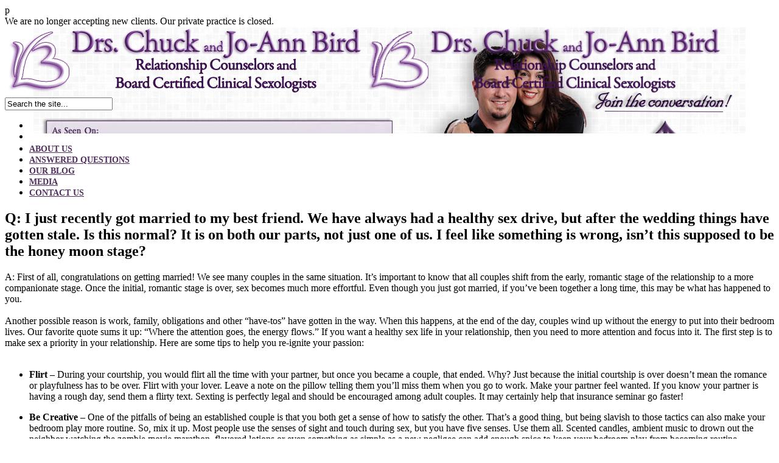

--- FILE ---
content_type: text/html; charset=UTF-8
request_url: http://chuckandjoannbird.com/ask-drs.-bird/q-i-just-recently-got-married-to-my-best-friend-we-have-always-had-a-healthy-sex-drive-but-after-the-wedding-things-have-gotten-stale-is-this-normal-it-is-on-both-our-parts-not-just-one-of-us/
body_size: 10036
content:
<!DOCTYPE html>
<!--[if IE 7 ]><html class="ie ie7 " lang="en-US" xmlns:fb="http://ogp.me/ns/fb#"> <![endif]-->
<!--[if IE 8 ]><html class="ie ie8" lang="en-US" xmlns:fb="http://ogp.me/ns/fb#" > <![endif]-->
<!--[if (gte IE 9)|!(IE)]><!--><html class="ie ie9 " lang="en-US" xmlns:fb="http://ogp.me/ns/fb#"> <!--<![endif]-->
<head>
    <meta http-equiv="Content-Type" content="text/html; charset=UTF-8">

    <!-- Mobile Specific Metas
   ================================================== -->
            <meta name="viewport" content="width=device-width, initial-scale=1, maximum-scale=1">
        <meta http-equiv="X-UA-Compatible" content="IE=Edge">

    <!-- Favicon && Apple touch -->
    <link rel="shortcut icon" href="http://chuckandjoannbird.com/wp-content/uploads/2015/01/Oursmlogo1.png" type="image/x-icon">
    <link rel="apple-touch-icon" href="http://chuckandjoannbird.com/wp-content/uploads/2013/09/logo.57x572.jpg">
    <link rel="apple-touch-icon" sizes="72x72" href="http://chuckandjoannbird.com/wp-content/uploads/2013/09/logo.72x721.jpg">
    <link rel="apple-touch-icon" sizes="114x114" href="http://chuckandjoannbird.com/wp-content/uploads/2013/09/logo.114x1141.jpg">

    <title>Chuck &amp; Jo-Ann Bird &raquo; Q: I just recently got married to my best friend.  We have always had a healthy sex drive, but after the wedding things have gotten stale.  Is this normal? It is on both our parts, not just one of us.  I feel like something is wrong, isn’t this supposed to be the honey moon stage?</title>
    <link rel="pingback" href="http://chuckandjoannbird.com/xmlrpc.php">
    <script type="text/javascript">

  var _gaq = _gaq || [];
  _gaq.push(['_setAccount', 'UA-32109922-1']);
  _gaq.push(['_trackPageview']);

  (function() {
    var ga = document.createElement('script'); ga.type = 'text/javascript'; ga.async = true;
    ga.src = ('https:' == document.location.protocol ? 'https://ssl' : 'http://www') + '.google-analytics.com/ga.js';
    var s = document.getElementsByTagName('script')[0]; s.parentNode.insertBefore(ga, s);
  })();

</script>    <script>
        mixajaxurl = "http://chuckandjoannbird.com/wp-admin/admin-ajax.php";
        themerooturl = "http://chuckandjoannbird.com/wp-content/themes/output";
    </script>
	<!--[if IE 8 ]><script>
		var e = ("article,aside,figcaption,figure,footer,header,hgroup,nav,section,time").split(',');
		for (var i = 0; i < e.length; i++) {
			document.createElement(e[i]);
		}		
	</script><![endif]-->    
    <meta name='robots' content='max-image-preview:large' />
<link rel='dns-prefetch' href='//fonts.googleapis.com' />
<link rel='dns-prefetch' href='//s.w.org' />
<link rel="alternate" type="application/rss+xml" title="Chuck &amp; Jo-Ann Bird &raquo; Feed" href="http://chuckandjoannbird.com/feed/" />
<link rel="alternate" type="application/rss+xml" title="Chuck &amp; Jo-Ann Bird &raquo; Comments Feed" href="http://chuckandjoannbird.com/comments/feed/" />
<script type="text/javascript">
window._wpemojiSettings = {"baseUrl":"https:\/\/s.w.org\/images\/core\/emoji\/13.1.0\/72x72\/","ext":".png","svgUrl":"https:\/\/s.w.org\/images\/core\/emoji\/13.1.0\/svg\/","svgExt":".svg","source":{"concatemoji":"http:\/\/chuckandjoannbird.com\/wp-includes\/js\/wp-emoji-release.min.js?ver=5.9.12"}};
/*! This file is auto-generated */
!function(e,a,t){var n,r,o,i=a.createElement("canvas"),p=i.getContext&&i.getContext("2d");function s(e,t){var a=String.fromCharCode;p.clearRect(0,0,i.width,i.height),p.fillText(a.apply(this,e),0,0);e=i.toDataURL();return p.clearRect(0,0,i.width,i.height),p.fillText(a.apply(this,t),0,0),e===i.toDataURL()}function c(e){var t=a.createElement("script");t.src=e,t.defer=t.type="text/javascript",a.getElementsByTagName("head")[0].appendChild(t)}for(o=Array("flag","emoji"),t.supports={everything:!0,everythingExceptFlag:!0},r=0;r<o.length;r++)t.supports[o[r]]=function(e){if(!p||!p.fillText)return!1;switch(p.textBaseline="top",p.font="600 32px Arial",e){case"flag":return s([127987,65039,8205,9895,65039],[127987,65039,8203,9895,65039])?!1:!s([55356,56826,55356,56819],[55356,56826,8203,55356,56819])&&!s([55356,57332,56128,56423,56128,56418,56128,56421,56128,56430,56128,56423,56128,56447],[55356,57332,8203,56128,56423,8203,56128,56418,8203,56128,56421,8203,56128,56430,8203,56128,56423,8203,56128,56447]);case"emoji":return!s([10084,65039,8205,55357,56613],[10084,65039,8203,55357,56613])}return!1}(o[r]),t.supports.everything=t.supports.everything&&t.supports[o[r]],"flag"!==o[r]&&(t.supports.everythingExceptFlag=t.supports.everythingExceptFlag&&t.supports[o[r]]);t.supports.everythingExceptFlag=t.supports.everythingExceptFlag&&!t.supports.flag,t.DOMReady=!1,t.readyCallback=function(){t.DOMReady=!0},t.supports.everything||(n=function(){t.readyCallback()},a.addEventListener?(a.addEventListener("DOMContentLoaded",n,!1),e.addEventListener("load",n,!1)):(e.attachEvent("onload",n),a.attachEvent("onreadystatechange",function(){"complete"===a.readyState&&t.readyCallback()})),(n=t.source||{}).concatemoji?c(n.concatemoji):n.wpemoji&&n.twemoji&&(c(n.twemoji),c(n.wpemoji)))}(window,document,window._wpemojiSettings);
</script>
<style type="text/css">
img.wp-smiley,
img.emoji {
	display: inline !important;
	border: none !important;
	box-shadow: none !important;
	height: 1em !important;
	width: 1em !important;
	margin: 0 0.07em !important;
	vertical-align: -0.1em !important;
	background: none !important;
	padding: 0 !important;
}
</style>
	<link rel='stylesheet' id='q-a-plus-css'  href='http://chuckandjoannbird.com/wp-content/plugins/q-and-a-plus/css/q-a-plus.css?ver=1.1.1' type='text/css' media='screen' />
<link rel='stylesheet' id='wp-block-library-css'  href='http://chuckandjoannbird.com/wp-includes/css/dist/block-library/style.min.css?ver=5.9.12' type='text/css' media='all' />
<style id='global-styles-inline-css' type='text/css'>
body{--wp--preset--color--black: #000000;--wp--preset--color--cyan-bluish-gray: #abb8c3;--wp--preset--color--white: #ffffff;--wp--preset--color--pale-pink: #f78da7;--wp--preset--color--vivid-red: #cf2e2e;--wp--preset--color--luminous-vivid-orange: #ff6900;--wp--preset--color--luminous-vivid-amber: #fcb900;--wp--preset--color--light-green-cyan: #7bdcb5;--wp--preset--color--vivid-green-cyan: #00d084;--wp--preset--color--pale-cyan-blue: #8ed1fc;--wp--preset--color--vivid-cyan-blue: #0693e3;--wp--preset--color--vivid-purple: #9b51e0;--wp--preset--gradient--vivid-cyan-blue-to-vivid-purple: linear-gradient(135deg,rgba(6,147,227,1) 0%,rgb(155,81,224) 100%);--wp--preset--gradient--light-green-cyan-to-vivid-green-cyan: linear-gradient(135deg,rgb(122,220,180) 0%,rgb(0,208,130) 100%);--wp--preset--gradient--luminous-vivid-amber-to-luminous-vivid-orange: linear-gradient(135deg,rgba(252,185,0,1) 0%,rgba(255,105,0,1) 100%);--wp--preset--gradient--luminous-vivid-orange-to-vivid-red: linear-gradient(135deg,rgba(255,105,0,1) 0%,rgb(207,46,46) 100%);--wp--preset--gradient--very-light-gray-to-cyan-bluish-gray: linear-gradient(135deg,rgb(238,238,238) 0%,rgb(169,184,195) 100%);--wp--preset--gradient--cool-to-warm-spectrum: linear-gradient(135deg,rgb(74,234,220) 0%,rgb(151,120,209) 20%,rgb(207,42,186) 40%,rgb(238,44,130) 60%,rgb(251,105,98) 80%,rgb(254,248,76) 100%);--wp--preset--gradient--blush-light-purple: linear-gradient(135deg,rgb(255,206,236) 0%,rgb(152,150,240) 100%);--wp--preset--gradient--blush-bordeaux: linear-gradient(135deg,rgb(254,205,165) 0%,rgb(254,45,45) 50%,rgb(107,0,62) 100%);--wp--preset--gradient--luminous-dusk: linear-gradient(135deg,rgb(255,203,112) 0%,rgb(199,81,192) 50%,rgb(65,88,208) 100%);--wp--preset--gradient--pale-ocean: linear-gradient(135deg,rgb(255,245,203) 0%,rgb(182,227,212) 50%,rgb(51,167,181) 100%);--wp--preset--gradient--electric-grass: linear-gradient(135deg,rgb(202,248,128) 0%,rgb(113,206,126) 100%);--wp--preset--gradient--midnight: linear-gradient(135deg,rgb(2,3,129) 0%,rgb(40,116,252) 100%);--wp--preset--duotone--dark-grayscale: url('#wp-duotone-dark-grayscale');--wp--preset--duotone--grayscale: url('#wp-duotone-grayscale');--wp--preset--duotone--purple-yellow: url('#wp-duotone-purple-yellow');--wp--preset--duotone--blue-red: url('#wp-duotone-blue-red');--wp--preset--duotone--midnight: url('#wp-duotone-midnight');--wp--preset--duotone--magenta-yellow: url('#wp-duotone-magenta-yellow');--wp--preset--duotone--purple-green: url('#wp-duotone-purple-green');--wp--preset--duotone--blue-orange: url('#wp-duotone-blue-orange');--wp--preset--font-size--small: 13px;--wp--preset--font-size--medium: 20px;--wp--preset--font-size--large: 36px;--wp--preset--font-size--x-large: 42px;}.has-black-color{color: var(--wp--preset--color--black) !important;}.has-cyan-bluish-gray-color{color: var(--wp--preset--color--cyan-bluish-gray) !important;}.has-white-color{color: var(--wp--preset--color--white) !important;}.has-pale-pink-color{color: var(--wp--preset--color--pale-pink) !important;}.has-vivid-red-color{color: var(--wp--preset--color--vivid-red) !important;}.has-luminous-vivid-orange-color{color: var(--wp--preset--color--luminous-vivid-orange) !important;}.has-luminous-vivid-amber-color{color: var(--wp--preset--color--luminous-vivid-amber) !important;}.has-light-green-cyan-color{color: var(--wp--preset--color--light-green-cyan) !important;}.has-vivid-green-cyan-color{color: var(--wp--preset--color--vivid-green-cyan) !important;}.has-pale-cyan-blue-color{color: var(--wp--preset--color--pale-cyan-blue) !important;}.has-vivid-cyan-blue-color{color: var(--wp--preset--color--vivid-cyan-blue) !important;}.has-vivid-purple-color{color: var(--wp--preset--color--vivid-purple) !important;}.has-black-background-color{background-color: var(--wp--preset--color--black) !important;}.has-cyan-bluish-gray-background-color{background-color: var(--wp--preset--color--cyan-bluish-gray) !important;}.has-white-background-color{background-color: var(--wp--preset--color--white) !important;}.has-pale-pink-background-color{background-color: var(--wp--preset--color--pale-pink) !important;}.has-vivid-red-background-color{background-color: var(--wp--preset--color--vivid-red) !important;}.has-luminous-vivid-orange-background-color{background-color: var(--wp--preset--color--luminous-vivid-orange) !important;}.has-luminous-vivid-amber-background-color{background-color: var(--wp--preset--color--luminous-vivid-amber) !important;}.has-light-green-cyan-background-color{background-color: var(--wp--preset--color--light-green-cyan) !important;}.has-vivid-green-cyan-background-color{background-color: var(--wp--preset--color--vivid-green-cyan) !important;}.has-pale-cyan-blue-background-color{background-color: var(--wp--preset--color--pale-cyan-blue) !important;}.has-vivid-cyan-blue-background-color{background-color: var(--wp--preset--color--vivid-cyan-blue) !important;}.has-vivid-purple-background-color{background-color: var(--wp--preset--color--vivid-purple) !important;}.has-black-border-color{border-color: var(--wp--preset--color--black) !important;}.has-cyan-bluish-gray-border-color{border-color: var(--wp--preset--color--cyan-bluish-gray) !important;}.has-white-border-color{border-color: var(--wp--preset--color--white) !important;}.has-pale-pink-border-color{border-color: var(--wp--preset--color--pale-pink) !important;}.has-vivid-red-border-color{border-color: var(--wp--preset--color--vivid-red) !important;}.has-luminous-vivid-orange-border-color{border-color: var(--wp--preset--color--luminous-vivid-orange) !important;}.has-luminous-vivid-amber-border-color{border-color: var(--wp--preset--color--luminous-vivid-amber) !important;}.has-light-green-cyan-border-color{border-color: var(--wp--preset--color--light-green-cyan) !important;}.has-vivid-green-cyan-border-color{border-color: var(--wp--preset--color--vivid-green-cyan) !important;}.has-pale-cyan-blue-border-color{border-color: var(--wp--preset--color--pale-cyan-blue) !important;}.has-vivid-cyan-blue-border-color{border-color: var(--wp--preset--color--vivid-cyan-blue) !important;}.has-vivid-purple-border-color{border-color: var(--wp--preset--color--vivid-purple) !important;}.has-vivid-cyan-blue-to-vivid-purple-gradient-background{background: var(--wp--preset--gradient--vivid-cyan-blue-to-vivid-purple) !important;}.has-light-green-cyan-to-vivid-green-cyan-gradient-background{background: var(--wp--preset--gradient--light-green-cyan-to-vivid-green-cyan) !important;}.has-luminous-vivid-amber-to-luminous-vivid-orange-gradient-background{background: var(--wp--preset--gradient--luminous-vivid-amber-to-luminous-vivid-orange) !important;}.has-luminous-vivid-orange-to-vivid-red-gradient-background{background: var(--wp--preset--gradient--luminous-vivid-orange-to-vivid-red) !important;}.has-very-light-gray-to-cyan-bluish-gray-gradient-background{background: var(--wp--preset--gradient--very-light-gray-to-cyan-bluish-gray) !important;}.has-cool-to-warm-spectrum-gradient-background{background: var(--wp--preset--gradient--cool-to-warm-spectrum) !important;}.has-blush-light-purple-gradient-background{background: var(--wp--preset--gradient--blush-light-purple) !important;}.has-blush-bordeaux-gradient-background{background: var(--wp--preset--gradient--blush-bordeaux) !important;}.has-luminous-dusk-gradient-background{background: var(--wp--preset--gradient--luminous-dusk) !important;}.has-pale-ocean-gradient-background{background: var(--wp--preset--gradient--pale-ocean) !important;}.has-electric-grass-gradient-background{background: var(--wp--preset--gradient--electric-grass) !important;}.has-midnight-gradient-background{background: var(--wp--preset--gradient--midnight) !important;}.has-small-font-size{font-size: var(--wp--preset--font-size--small) !important;}.has-medium-font-size{font-size: var(--wp--preset--font-size--medium) !important;}.has-large-font-size{font-size: var(--wp--preset--font-size--large) !important;}.has-x-large-font-size{font-size: var(--wp--preset--font-size--x-large) !important;}
</style>
<link rel='stylesheet' id='css_default_style-css'  href='http://chuckandjoannbird.com/wp-content/themes/output/style.css?ver=5.9.12' type='text/css' media='all' />
<link rel='stylesheet' id='css_bootstrap-css'  href='http://chuckandjoannbird.com/wp-content/themes/output/css/bootstrap.css?ver=5.9.12' type='text/css' media='all' />
<link rel='stylesheet' id='css_bootstrap_responsive-css'  href='http://chuckandjoannbird.com/wp-content/themes/output/css/bootstrap-responsive.css?ver=5.9.12' type='text/css' media='all' />
<link rel='stylesheet' id='css_theme-css'  href='http://chuckandjoannbird.com/wp-content/themes/output/css/theme.css?ver=5.9.12' type='text/css' media='all' />
<link rel='stylesheet' id='css_core-css'  href='http://chuckandjoannbird.com/wp-content/themes/output/css/core/core.php?ver=5.9.12' type='text/css' media='all' />
<link rel='stylesheet' id='AllFonts-css'  href='http://fonts.googleapis.com/css?family=Open+Sans%3A400%2C700%2C400italic%2C300%2C600%2C800%7COpen+Sans+Condensed%3A400%2C700%2C400italic%2C300%2C600%2C800&#038;ver=5.9.12' type='text/css' media='all' />
<script type='text/javascript' src='http://chuckandjoannbird.com/wp-content/plugins/jquery-updater/js/jquery-3.6.0.min.js?ver=3.6.0' id='jquery-core-js'></script>
<script type='text/javascript' src='http://chuckandjoannbird.com/wp-content/plugins/jquery-updater/js/jquery-migrate-3.3.2.min.js?ver=3.3.2' id='jquery-migrate-js'></script>
<script type='text/javascript' src='http://chuckandjoannbird.com/wp-content/themes/output/js/run.js?ver=5.9.12' id='js_run-js'></script>
<link rel="https://api.w.org/" href="http://chuckandjoannbird.com/wp-json/" /><link rel="EditURI" type="application/rsd+xml" title="RSD" href="http://chuckandjoannbird.com/xmlrpc.php?rsd" />
<link rel="wlwmanifest" type="application/wlwmanifest+xml" href="http://chuckandjoannbird.com/wp-includes/wlwmanifest.xml" /> 
<meta name="generator" content="WordPress 5.9.12" />
<link rel="canonical" href="http://chuckandjoannbird.com/ask-drs.-bird/q-i-just-recently-got-married-to-my-best-friend-we-have-always-had-a-healthy-sex-drive-but-after-the-wedding-things-have-gotten-stale-is-this-normal-it-is-on-both-our-parts-not-just-one-of-us/" />
<link rel='shortlink' href='http://chuckandjoannbird.com/?p=4436' />
<link rel="alternate" type="application/json+oembed" href="http://chuckandjoannbird.com/wp-json/oembed/1.0/embed?url=http%3A%2F%2Fchuckandjoannbird.com%2Fask-drs.-bird%2Fq-i-just-recently-got-married-to-my-best-friend-we-have-always-had-a-healthy-sex-drive-but-after-the-wedding-things-have-gotten-stale-is-this-normal-it-is-on-both-our-parts-not-just-one-of-us%2F" />
<link rel="alternate" type="text/xml+oembed" href="http://chuckandjoannbird.com/wp-json/oembed/1.0/embed?url=http%3A%2F%2Fchuckandjoannbird.com%2Fask-drs.-bird%2Fq-i-just-recently-got-married-to-my-best-friend-we-have-always-had-a-healthy-sex-drive-but-after-the-wedding-things-have-gotten-stale-is-this-normal-it-is-on-both-our-parts-not-just-one-of-us%2F&#038;format=xml" />
<script type="text/javascript">

  var _gaq = _gaq || [];
  _gaq.push(['_setAccount', 'UA-36211671-1']);
  _gaq.push(['_setDomainName', 'chuckandjoannbird.com']);
  _gaq.push(['_trackPageview']);

  (function() {
    var ga = document.createElement('script'); ga.type = 'text/javascript'; ga.async = true;
    ga.src = ('https:' == document.location.protocol ? 'https://ssl' : 'http://www') + '.google-analytics.com/ga.js';
    var s = document.getElementsByTagName('script')[0]; s.parentNode.insertBefore(ga, s);
  })();

</script><!-- Q and A Plus -->
		<noscript><link rel="stylesheet" type="text/css" href="http://chuckandjoannbird.com/wp-content/plugins/q-and-a-plus/css/q-a-plus-noscript.css?ver=1.1.1" /></noscript><style data-context="foundation-flickity-css">/*! Flickity v2.0.2
http://flickity.metafizzy.co
---------------------------------------------- */.flickity-enabled{position:relative}.flickity-enabled:focus{outline:0}.flickity-viewport{overflow:hidden;position:relative;height:100%}.flickity-slider{position:absolute;width:100%;height:100%}.flickity-enabled.is-draggable{-webkit-tap-highlight-color:transparent;tap-highlight-color:transparent;-webkit-user-select:none;-moz-user-select:none;-ms-user-select:none;user-select:none}.flickity-enabled.is-draggable .flickity-viewport{cursor:move;cursor:-webkit-grab;cursor:grab}.flickity-enabled.is-draggable .flickity-viewport.is-pointer-down{cursor:-webkit-grabbing;cursor:grabbing}.flickity-prev-next-button{position:absolute;top:50%;width:44px;height:44px;border:none;border-radius:50%;background:#fff;background:hsla(0,0%,100%,.75);cursor:pointer;-webkit-transform:translateY(-50%);transform:translateY(-50%)}.flickity-prev-next-button:hover{background:#fff}.flickity-prev-next-button:focus{outline:0;box-shadow:0 0 0 5px #09f}.flickity-prev-next-button:active{opacity:.6}.flickity-prev-next-button.previous{left:10px}.flickity-prev-next-button.next{right:10px}.flickity-rtl .flickity-prev-next-button.previous{left:auto;right:10px}.flickity-rtl .flickity-prev-next-button.next{right:auto;left:10px}.flickity-prev-next-button:disabled{opacity:.3;cursor:auto}.flickity-prev-next-button svg{position:absolute;left:20%;top:20%;width:60%;height:60%}.flickity-prev-next-button .arrow{fill:#333}.flickity-page-dots{position:absolute;width:100%;bottom:-25px;padding:0;margin:0;list-style:none;text-align:center;line-height:1}.flickity-rtl .flickity-page-dots{direction:rtl}.flickity-page-dots .dot{display:inline-block;width:10px;height:10px;margin:0 8px;background:#333;border-radius:50%;opacity:.25;cursor:pointer}.flickity-page-dots .dot.is-selected{opacity:1}</style><style data-context="foundation-slideout-css">.slideout-menu{position:fixed;left:0;top:0;bottom:0;right:auto;z-index:0;width:256px;overflow-y:auto;-webkit-overflow-scrolling:touch;display:none}.slideout-menu.pushit-right{left:auto;right:0}.slideout-panel{position:relative;z-index:1;will-change:transform}.slideout-open,.slideout-open .slideout-panel,.slideout-open body{overflow:hidden}.slideout-open .slideout-menu{display:block}.pushit{display:none}</style><style type="text/css">.broken_link, a.broken_link {
	text-decoration: line-through;
}</style><meta name="google-site-verification" content="T9RKaC06i3Icz6w6vsv8AW9vfxU6OOvxAUthfo-b2FM" />
<style>.ios7.web-app-mode.has-fixed header{ background-color: rgba(45,53,63,.88);}</style></head>

<body class="qa_faqs-template-default single single-qa_faqs postid-4436">
<header>
    <div class="header_bg"></div>
    <div class="top_line">
                    <div class="call_us"><span class="ico">p</span> </div>
            <div class="slogan">We are no longer accepting new clients. Our private practice is closed.</div>
                <div class="clear"></div>
    </div><!-- .top_line -->
    <div class="header_block container">
        <a href="http://chuckandjoannbird.com" class="logo"><img src="http://chuckandjoannbird.com/wp-content/uploads/2013/09/logo-trans2.png" alt=""  width="590" height="112" class="logo_def"><img src="http://chuckandjoannbird.com/wp-content/uploads/2013/09/logo-trans-6502.png" alt="" width="590" height="112" class="logo_retina"></a>
        <div class="header_tools">
            <div class="header_search_block header_tool_block hided">
                <a href="javascript:void(0)" class="header_search_toggler header_tool_toggler grad_button"></a>
                <div class="header_search_content">
                    <form name="search_form" method="get" action="http://chuckandjoannbird.com/" class="search_form">
    <input type="text" name="s" value="Search the site..." title="Search the site..." class="field_search">
</form>                </div>
            </div><!-- .header_social_block -->
            <div class="header_social_block header_tool_block">
                <a href="javascript:void(0)" class="header_social_toggler header_tool_toggler grad_button toggled"></a>
                <div class="header_social_content">
                    <ul>
                        <li><a target='_blank' href='https://www.facebook.com/DrsChuckandJoAnnBird' class='ico_header-facebook grad_button' title='Facebook'></a></li>                                                                                                                                                                                                                        <li><a target='_blank' href='http://www.youtube.com/user/drsbirdphd?feature=results_main' class='ico_header-youtube grad_button' title='YouTube'></a></li>                                                                    </ul>
                </div>
                <div class="clear"></div>
            </div><!-- .header_social_block -->
        </div>
    </div><!-- .header_block -->
</header>

<div class="main_wrapper">
    <nav>
        <div class="menu-main-nav-container"><ul id="menu-main-nav" class="menu"><li id="menu-item-3152" class="menu-item menu-item-type-post_type menu-item-object-page menu-item-3152"><a title="Our Bios" href="http://chuckandjoannbird.com/our-bios/">About Us</a></li>
<li id="menu-item-3984" class="menu-item menu-item-type-post_type menu-item-object-page menu-item-3984"><a title="Answered Questions" href="http://chuckandjoannbird.com/ask-drs-bird/">Answered Questions</a></li>
<li id="menu-item-3175" class="menu-item menu-item-type-post_type menu-item-object-page current_page_parent menu-item-3175"><a title="Impassioned Connections" href="http://chuckandjoannbird.com/blog-with-sidebar/">Our Blog</a></li>
<li id="menu-item-3082" class="menu-item menu-item-type-post_type menu-item-object-page menu-item-3082"><a href="http://chuckandjoannbird.com/past-talks-and-trainings/for-the-media/">Media</a></li>
<li id="menu-item-5473" class="menu-item menu-item-type-post_type menu-item-object-page menu-item-5473"><a href="http://chuckandjoannbird.com/contact-us-2/">Contact Us</a></li>
</ul></div>        <div class="clear"></div>
    </nav>
<!-- C O N T E N T -->
<div class="content_wrapper withoutbreadcrumb">
    <div class="container">
                <div class="content_block right-sidebar row">
            <div class="fl-container span9">
                <div class="row">
                    <div class="posts-block span9">
                        <div class="contentarea">

                                                        <div class="row-fluid">
                                <div class="span12">
                                    <h2 class="title">Q: I just recently got married to my best friend.  We have always had a healthy sex drive, but after the wedding things have gotten stale.  Is this normal? It is on both our parts, not just one of us.  I feel like something is wrong, isn’t this supposed to be the honey moon stage?</h2>
                                </div>
                            </div>
                            <div class="row-fluid"><div class="span12"><p>A: First of all, congratulations on getting married! We see many couples in the same situation. It&#8217;s important to know that all couples shift from the early, romantic stage of the relationship to a more companionate stage. Once the initial, romantic stage is over, sex becomes much more effortful. Even though you just got married, if you’ve been together a long time, this may be what has happened to you.<br />
&nbsp;<br />
Another possible reason is work, family, obligations and other “have-tos” have gotten in the way. When this happens, at the end of the day, couples wind up without the energy to put into their bedroom lives. Our favorite quote sums it up: “Where the attention goes, the energy flows.” If you want a healthy sex life in your relationship, then you need to more attention and focus into it. The first step is to make sex a priority in your relationship. Here are some tips to help you re-ignite your passion:<br />
&nbsp; </p>
<ul>
<li><strong>Flirt</strong> – During your courtship, you would flirt all the time with your partner, but once you became a couple, that ended. Why? Just because the initial courtship is over doesn’t mean the romance or playfulness has to be over. Flirt with your lover. Leave a note on the pillow telling them you’ll miss them when you go to work. Make your partner feel wanted. If you know your partner is having a rough day, send them a flirty text. Sexting is perfectly legal and should be encouraged among adult couples. It may certainly help that insurance seminar go faster!</li>
</ul>
<ul>
<li><strong>Be Creative </strong>– One of the pitfalls of being an established couple is that you both get a sense of how to satisfy the other. That’s a good thing, but being slavish to those tactics can also make your bedroom play more routine. So, mix it up. Most people use the senses of sight and touch during sex, but you have five senses. Use them all. Scented candles, ambient music to drown out the neighbor watching the zombie movie marathon, flavored lotions or even something as simple as a new negligee can add enough spice to keep your bedroom play from becoming routine.</li>
</ul>
<ul>
<li><strong>In the Mood? </strong>– In caveman days, a common way for a man to advise a woman he was feeling amorous was to club her over the head and drag her to his cave. In our experience, that method hasn’t evolved as much as we would like. When you’re in the mood, try some new ways of initiating sex instead of just saying, “hey, you wanna?” If your partner has had a bad day, and you figure sex won’t be on the agenda for the evening, you can turn it around. Pamper your partner with a prepared meal, a soothing massage, and some alone time.</li>
</ul>
<ul>
<li><strong>Try Something New </strong>– When we’re kids, we would get all excited about birthdays and the holidays, because it usually meant new toys. Well, now that we’re adults, we can still have the same excitement, because they make toys for us grown-ups, too. Thank you CalExotics!! Take a trip to a local couples store or go to an online adult store and try a new toy!</li>
</ul>
<ul>
<li><strong>PLAY!</strong> – Remember that sex can and should be fun. It’s something you do together for each other’s enjoyment and fulfillment. It’s okay to laugh in the bedroom (though, laughing and pointing is a no-no!).</li>
</ul>
<p>We hope this helps. Wishing you more passion in your relationship!</p>
<p>~ Chuck and Jo-Ann</p>
<p class="qa-post-like"><a href="javascript:void('0');" data-post_id="4436" class="qa-star">
					<span class="qa-rating-helper">Mark as helpful.</span><span title="Mark as helpful." class="qtip qa-like"></span>
				</a><span class="qa-count">1</span></p><p class="qa_cats">Posted in: <a href=" http://chuckandjoannbird.com/ask-drs.-bird/category/sex-questions/">Sex Questions</a></p></div><div class="clear"></div></div>                                                    </div><!-- .contentarea -->
                    </div>
                                    </div>
                <div class="clear"><!-- ClearFix --></div>
            </div><!-- .fl-container -->
                        <div class="clear"><!-- ClearFix --></div>
        </div>
    </div><!-- .container -->
</div><!-- .content_wrapper -->

</div><!-- .main_wrapper -->
<div data-addon_pattern="http://chuckandjoannbird.com/wp-content/themes/output/img/bg_body_pattern.png" data-addon_color="c6bccb" class="layout_trigger image_bg_cont" style="background-image:url(http://chuckandjoannbird.com/wp-content/uploads/2013/09/bg-01.png); background-repeat: no-repeat; background-color:#c6bccb;"></div>
<div class="pre_footer">
    <div class="container">
        <aside id="footer_bar" class="row">
            
		<div class="span3"><div class="sidepanel widget_recent_entries">
		<div class="bg_title"><h4 class="sidebar_header">Our Recent Blog Posts</h4></div>
		<ul>
											<li>
					<a href="http://chuckandjoannbird.com/otouch-mushroom-review/">OTOUCH Mushroom Review</a>
									</li>
											<li>
					<a href="http://chuckandjoannbird.com/healthy-communication-skills-part-2-the-listener/">Healthy Communication Skills Part 2 &#8211; The Listener</a>
									</li>
											<li>
					<a href="http://chuckandjoannbird.com/healthy-communication-skills-part-1-the-speaker-2/">Healthy Communication Skills Part 1 &#8211; The Speaker</a>
									</li>
											<li>
					<a href="http://chuckandjoannbird.com/july-6th-is-international-kissing-day-great-tips-just-in-time/">July 6th is International Kissing Day: Great tips just in time!</a>
									</li>
											<li>
					<a href="http://chuckandjoannbird.com/national-masturbation-month-celebrate-with-the-best-tools-for-the-job/">National Masturbation Month: Celebrate with The Best Tools for the Job!</a>
									</li>
											<li>
					<a href="http://chuckandjoannbird.com/national-womens-health-week-get-inspired/">National Women’s Health Week &#8211; Get Inspired!</a>
									</li>
					</ul>

		</div></div><div class="span3"><div class="sidepanel cd-fb-like-widget"><div class="bg_title"><h4 class="sidebar_header">Find Us on Facebook</h4></div><fb:like-box href="https://www.facebook.com/DrsChuckandJoAnnBird" width="300" height="400" border_color="" show_faces="true" stream="true" header="true"></fb:like-box></div></div>        </aside>
    </div>
</div><!-- .pre_footer -->

<footer>
    <div class="footer_wrapper container">
        <div class="footer_left">
            <a href="http://chuckandjoannbird.com" class="logo"><img src="http://chuckandjoannbird.com/wp-content/uploads/2013/09/logo.sm_.bw_1.png" alt=""  width="185" height="55" class="logo_def"><img src="http://chuckandjoannbird.com/wp-content/uploads/2013/09/logo.lg_.bw_1.png" alt="" width="185" height="55" class="logo_retina"></a>
            <div class="clear"></div>
            <div class="copyright">
                &copy; 2004-2022 Drs. Chuck & Jo-Ann Bird. All rights reserved. All mental health and sexual information on this site is designed for informational/educational purposes only and is not designed to constitute advice or recommendations . If you have any concerns about your health, you should always consult with a physician or other health-care professional.            </div>
        </div><!-- .footer_left -->

        <div class="footer_right">
            <div class="footer_tools">
                <a href="javascript:void(0)" class="btn2top grad_button"></a>
                <div class="footer_social_block footer_tool_block">
                    <a href="javascript:void(0)" class="footer_social_toggler footer_tool_toggler grad_button toggled"></a>
                    <div class="footer_social_content">
                        <ul>
                            <li><a target='_blank' href='https://www.facebook.com/DrsChuckandJoAnnBird' class='ico_footer-facebook grad_button' title='Facebook'></a></li>                                                                                                                                                                                                                                                            <li><a target='_blank' href='http://www.youtube.com/user/drsbirdphd?feature=results_main' class='ico_footer-youtube grad_button' title='YouTube'></a></li>                                                                                </ul>
                    </div>
                    <div class="clear"></div>
                </div><!-- .footer_social_block -->
                <div class="footer_search_block footer_tool_block hided">
                    <a href="javascript:void(0)" class="footer_search_toggler footer_tool_toggler grad_button"></a>
                    <div class="footer_search_content">
                        <form name="search_form" method="get" action="http://chuckandjoannbird.com/" class="search_form">
    <input type="text" name="s" value="Search the site..." title="Search the site..." class="field_search">
</form>                    </div>
                </div><!-- .footer_search_block -->
            </div>

            <div class="clear"></div>
            <nav>
                <div class="menu-main-nav-container"><ul id="menu-main-nav-1" class="menu"><li class="menu-item menu-item-type-post_type menu-item-object-page menu-item-3152"><a title="Our Bios" href="http://chuckandjoannbird.com/our-bios/">About Us</a></li>
<li class="menu-item menu-item-type-post_type menu-item-object-page menu-item-3984"><a title="Answered Questions" href="http://chuckandjoannbird.com/ask-drs-bird/">Answered Questions</a></li>
<li class="menu-item menu-item-type-post_type menu-item-object-page current_page_parent menu-item-3175"><a title="Impassioned Connections" href="http://chuckandjoannbird.com/blog-with-sidebar/">Our Blog</a></li>
<li class="menu-item menu-item-type-post_type menu-item-object-page menu-item-3082"><a href="http://chuckandjoannbird.com/past-talks-and-trainings/for-the-media/">Media</a></li>
<li class="menu-item menu-item-type-post_type menu-item-object-page menu-item-5473"><a href="http://chuckandjoannbird.com/contact-us-2/">Contact Us</a></li>
</ul></div>                <div class="clear"></div>
            </nav>
        </div><!-- .footer_right -->
        <div class="clear"></div>
    </div>
</footer>
<div class="fixed-menu"></div><style type="text/css">
.main_wrapper nav ul.menu > li > a {
  font-size:14px;
  font-weight:bold;
  line-height:16px;
  text-transform:uppercase;
  color:#502e5f;
  background-image: url(http://chuckandjoannbird.com/wp-content/uploads/2013/09/bg-btn-0.png);
  background-repeat: no-repeat;
  background-position: center bottom;
}
.main_wrapper nav ul.menu > li > a > span {
	color: #502e5f;
}
.main_wrapper nav ul.menu > li > .sub-menu li a, .main_wrapper nav ul.menu > li > .sub-menu li:hover > .sub-menu li > a, .main_wrapper nav ul.menu > li > .sub-menu li.current-menu-parent > .sub-menu li > a, .main_wrapper nav ul.menu > li > .sub-menu li.current-menu-item > .sub-menu li > a, .fixed-menu-wrapper ul.menu > li > .sub-menu li a, .fixed-menu-wrapper ul.menu > li > .sub-menu li:hover > .sub-menu li > a, .fixed-menu-wrapper ul.menu > li > .sub-menu li.current-menu-parent > .sub-menu li > a, .fixed-menu-wrapper ul.menu > li > .sub-menu li.current-menu-item > .sub-menu li > a {
color: #000;
text-shadow: 0.3px 0.7px 0px #ddd;
}
header .header_block {
  background-image: url(http://chuckandjoannbird.com/wp-content/uploads/2013/09/new-header-bg-1170.jpg);
  background-repeat: no-repeat;
  background-position: center top;
  height: 175px;
}
</style>    <div id="fb-root"></div>
    <script>(function(d, s, id) {
      var js, fjs = d.getElementsByTagName(s)[0];
      if (d.getElementById(id)) return;
      js = d.createElement(s); js.id = id;
      js.src = "//connect.facebook.net/en_US/all.js#xfbml=1";
      fjs.parentNode.insertBefore(js, fjs);
    }(document, 'script', 'facebook-jssdk'));</script>
    <!-- Powered by WPtouch: 4.3.41 --><script type='text/javascript' src='http://chuckandjoannbird.com/wp-content/plugins/q-and-a-plus/js/q-a-plus.js?ver=1.1.1' id='q-a-plus-js'></script>
<script type='text/javascript' id='like_post-js-extra'>
/* <![CDATA[ */
var ajax_var = {"url":"http:\/\/chuckandjoannbird.com\/wp-admin\/admin-ajax.php","nonce":"444b9abbec"};
/* ]]> */
</script>
<script type='text/javascript' src='http://chuckandjoannbird.com/wp-content/plugins/q-and-a-plus/js/ratings.js?ver=1.0' id='like_post-js'></script>
<script type='text/javascript' src='http://chuckandjoannbird.com/wp-includes/js/jquery/ui/core.min.js?ver=1.13.1' id='jquery-ui-core-js'></script>
<script type='text/javascript' src='http://chuckandjoannbird.com/wp-content/themes/output/js/theme.js?ver=5.9.12' id='js_theme-js'></script>
<script type='text/javascript' src='http://chuckandjoannbird.com/wp-content/themes/output/js/core/core.php?ver=5.9.12' id='js_core-js'></script>
</body>
<script>'undefined'=== typeof _trfq || (window._trfq = []);'undefined'=== typeof _trfd && (window._trfd=[]),_trfd.push({'tccl.baseHost':'secureserver.net'},{'ap':'cpsh-oh'},{'server':'p3plzcpnl506070'},{'dcenter':'p3'},{'cp_id':'1776090'},{'cp_cl':'8'}) // Monitoring performance to make your website faster. If you want to opt-out, please contact web hosting support.</script><script src='https://img1.wsimg.com/traffic-assets/js/tccl.min.js'></script></html>

--- FILE ---
content_type: text/css
request_url: http://chuckandjoannbird.com/wp-content/plugins/q-and-a-plus/css/q-a-plus.css?ver=1.1.1
body_size: 592
content:
.cf:before,
.cf:after {
    content: " "; /* 1 */
    display: table; /* 2 */
}

.cf:after {
    clear: both;
}

.cf {
    *zoom: 1;
}

.qa-faqs .left-half, .qa-faqs .right-half {
	float: left;
	width: 45%;
}

.qa-faqs .right-half {
	margin-left: 5%
}

.qa-category {
	margin-bottom: 30px;
}

#qaplus_searchform {
	margin-bottom: 20px;
}


.qaplus_search {
	width: 50%;
	margin: 0 10px 0 0;
}

.collapsible .qa-faq-answer {
	display: none;
}

.open .qa-faq-answer {
	display: block;
}

.qa-faq-meta, .expand-all {
	font-size:90%;
}

.expand-all.collapse {
	display: none;
}

.open .expand-all.expand {
	display:none;
}

.open .expand-all.collapse {
	display: inline-block;
}

.expand-all.bottom {
	clear: both;
	display: block;
	margin-top: 20px;
}

.qa-show-more {
	display: block;
	margin: 10px 0 0;
	font-size:  80%;
}

.qa-post-like{ 
	margin-top:1em;
}

.qa-post-like a {
	text-decoration: none;
}

.qa-voted .qa-rating-helper {
	display: none;
}

.qa-like{ 
	background:url(../img/ratings.png) no-repeat 0 2px; 
	width: 15px; 
	height: 16px; 
	display: inline-block; 
	margin: 0 3px;
}

.qa-like:hover {
	background:url(../img/ratings.png) no-repeat -16px 2px;
}

.qa-voted .qa-like, .qa-voted .qa-like:hover, .qa-post-like .qa-alreadyvoted{ 
	background-position:-32px 2px;
}

.qasubmission {
	display: block;
}

.qa-msg.error {
	color: #b22222;
}

@media (max-width: 750px) {
	.qa-faqs .left-half, .qa-faqs .right-half {
		float: none;
		clear: both;
		width: 100%;
	}

	.qa-faqs .right-half {
		margin-left: 0;
	}
}

--- FILE ---
content_type: text/javascript
request_url: http://chuckandjoannbird.com/wp-content/plugins/q-and-a-plus/js/ratings.js?ver=1.0
body_size: 283
content:
jQuery(document).ready(function($) {
	$(".qa-post-like .qa-star").click(function(){
	
		heart = $(this);
	
		post_id = heart.data("post_id");
		
		$.ajax({
			type: "post",
			url: ajax_var.url,
			data: "action=post-like&nonce="+ajax_var.nonce+"&post_like=&post_id="+post_id,
			success: function(count){
				if(count != "already")
				{
					heart.addClass("qa-voted");
					heart.siblings(".qa-count").text(count);
				}
			}
		});
		
		return false;
	})
});